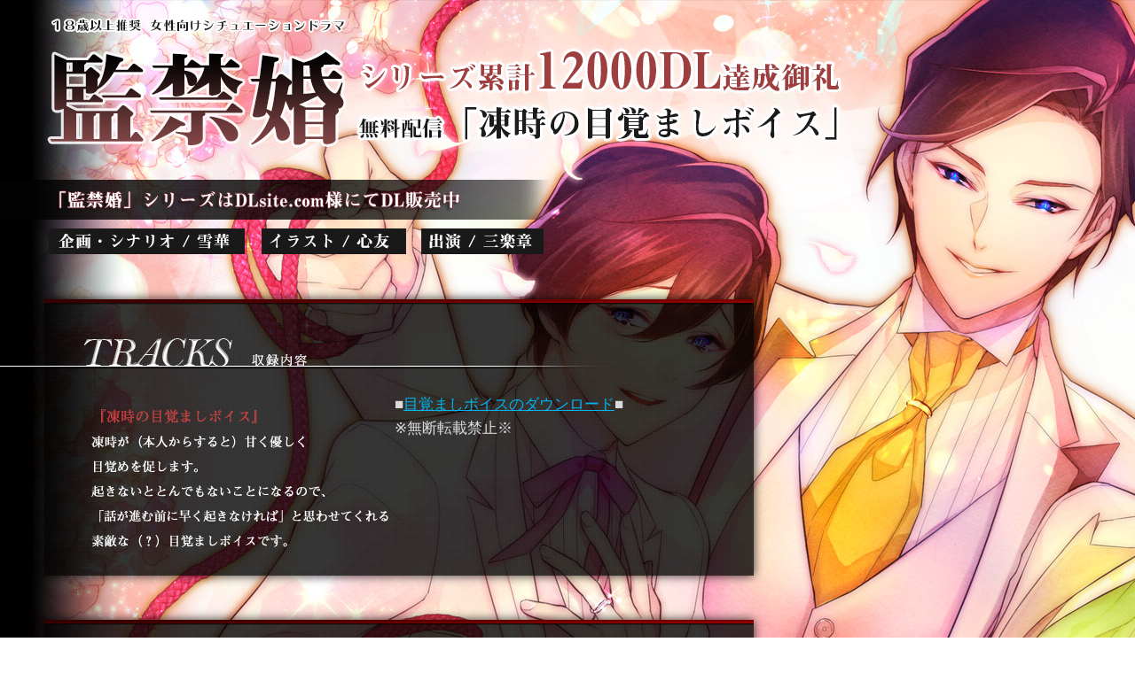

--- FILE ---
content_type: text/html
request_url: http://dusk-drama.net/12000/
body_size: 2585
content:
<!doctype html>
<html>
<head>
<link rel="shortcut icon" href="favicon.ico">
<meta charset="utf-8">
<title>監禁婚 │ DUSK -ダスク-</title>
<meta name="description" content="監禁婚">
<meta name="keywords" content="女性向け,シチュエーションCD,ドラマCD">
<meta name="viewport" content="width=1000">
<link href="css/normalize.css" rel="stylesheet" type="text/css">
<link rel="stylesheet" href="css/jquery.fancybox.css" />
<link rel="stylesheet" href="css/style.css" media="(min-width:1001px)">
<link rel="stylesheet" href="css/style-sp.css"  media="(max-width:1000px)">

<!--[if lt IE 9]>
<script type="text/javascript" src="js/html5shiv.js"></script>
<![endif]-->

<script type="text/javascript" src="http://ajax.googleapis.com/ajax/libs/jquery/1.10.2/jquery.min.js"></script>
<script src="js/smoothscroll.js" type="text/javascript"></script>
<script src="js/smartrollover.js" type="text/javascript"></script>
<script type="text/javascript" src="js/jquery.fancybox.js"></script>
<script src="js/expression.js" type="text/javascript"></script>
</head>

<body>
<div id="primary">

<header>
	<div class="logo">
    	監禁婚シリーズ
    	18歳以上推奨 女性向けシチュエーションCD　DL販売中
    </div>
</header>

<div id="content-primary">
	<article>

        <div class="content tracks">
        	<h2>TRACKS 収録内容</h2>
        	<div class="tracklist">
            </div>


<br><span style="color:#dbdbdb; ">
■<a href="touji_WakeUp.mp3" 
target="_blank">目覚ましボイスのダウンロード</a>■<br>
※無断転載禁止※


            </div>
            </div>        <div class="content information">
        	<h2>INFORMATION インフォメーション</h2>
            <div class="info-primary">


<div class="info-list">
                	<h3>シリーズのご購入</h3>
                    <p>「監禁婚」シリーズはDLsite.com様にてDL販売中<br> 
<a href="http://www.dlsite.com/girls/fsr/=/keyword_work_name/%22%E7%9B%A3%E7%A6%81%E5%A9%9A%22+SRI0000017865/from/work.series" 
target="_blank"><img src="http://www.dlsite.com/img/dlsite1.gif" 
border="0" ></a> 

                    </p>
                </div>


            </div>
                </div>

	</article>
</div>

<div id="footer">
	<div class="topback"><a href="#topback"></a></div>
	<div class="dusk-logo"><a href="../">Dusk</a></div>
    <div class="cc">DUSK -ダスク-　copyrights 2017. - DUSK - All rights reserved.</div>
</div>

</div>

</body>
</html>

--- FILE ---
content_type: text/css
request_url: http://dusk-drama.net/12000/css/style.css
body_size: 8020
content:
@charset "utf-8";
@import url(https://fonts.googleapis.com/earlyaccess/notosansjapanese.css);
/* CSS Document */

/*------------------------------------------------------------------------------------------------------------------
　base style
-------------------------------------------------------------------------------------------------------------------*/

body{	
color:#343434;
font-size:17px;
margin:0;
height:100%;
position:relative;
font-family: "ヒラギノ角ゴ Pro W3", "Hiragino Kaku Gothic Pro", "メイリオ", Meiryo, Osaka, "ＭＳ Ｐゴシック", "MS PGothic", sans-serif;
line-height:1.6;
overflow-x:hidden;
background-image:url(../image/back.jpg);
background-attachment:fixed;
background-position:center top;
}

body > #primary {
height: auto;
}


a:link {color:#00b4ef; text-decoration:underline;}
a:visited {color:#00b4ef; text-decoration:underline;}
a:hover {color:#5cd7ff; text-decoration:underline;}

img{
border:0;
vertical-align: bottom;
}

.sp {
	display:none;
}

/*------------------------------------------------------------------------------------------------------------------
　Expression
-------------------------------------------------------------------------------------------------------------------*/

.clear { clear:both; }
.under { margin-bottom:20px; }
.right { float:right;}
.left { float:left;}

.ro img:hover,.ro:hover {
	opacity:0.8;
	filter: alpha(opacity=80);
	-ms-filter: "alpha( opacity=80 )";
}

div:after,
section:after,
article:after,
ul:after {
    content: "";
    display: block;
    clear: both;
}

/*------------------------------------------------------------------------------------------------------------------
　Primary
-------------------------------------------------------------------------------------------------------------------*/

#primary {
width:100%;
height:100%;
margin-left: auto;
margin-right: auto;
text-align: left;
}

article {
width:1000px;
margin-left:auto;
margin-right:auto;
position:relative;
}

/*------------------------------------------------------------------------------------------------------------------
　Header
-------------------------------------------------------------------------------------------------------------------*/

header {
	width:1000px;
	margin-bottom:35px;
}

header .logo {
	background-image:url(../image/logo2.png);
	width:1000px;
	height:303px;
	display:block;
	overflow: hidden;
	text-indent: 100%;
	white-space: nowrap;
}

/*------------------------------------------------------------------------------------------------------------------
　Footer
-------------------------------------------------------------------------------------------------------------------*/

#footer {
	width:100%;
	background-image:url(../image/footer2.png);
	height:211px;
	position:relative;
}

.topback a {
	background-image:url(../image/topback.png);
	width:84px;
	height:84px;
	display:block;
	overflow: hidden;
	text-indent: 100%;
	white-space: nowrap;
	position:absolute;
	top:-134px;
	right:50px;
	transition:0.3s;
}

.topback a:hover {
	top:-144px;
}

.dusk-logo {
	background-image:url(../image/flogo-dusk.png);
	width:124px;
	height:38px;
	display:block;
	overflow: hidden;
	text-indent: 100%;
	white-space: nowrap;
	position:absolute;
	top:70px;
	left:819px;
}

.dusk-logo a {
	width:124px;
	height:38px;
	display:block;
}

#footer .cc {
	position:absolute;
	font-size:13px;
	color:#c0c0c0;
	top:176px;
	left:45px;
}

/*------------------------------------------------------------------------------------------------------------------
　Additional
-------------------------------------------------------------------------------------------------------------------*/

#content-primary {
	width:1000px;
}

.content {
	background-image:url(../image/box-back.png);
	width:710px;
	margin-left:50px;
	box-shadow: 0px 0px 11px rgba(0, 0, 0, 0.80);
    -moz-box-shadow: 0px 0px 11px rgba(0, 0, 0, 0.80);
    -webkit-box-shadow: 0px 0px 11px rgba(0, 0, 0, 0.80);
	padding-top:40px;
	padding-bottom:20px;
	padding-left:45px;
	padding-right:45px;
	margin-bottom:50px;
}

.content:before {
	content:"";
	display:block;
	background-image:url(../image/box-topline.png);
	width:800px;
	height:9px;
	margin-top:-40px;
	margin-left:-45px;
}

.content h2 {
	width:850px;
	height:79px;
	margin:0;
	padding:0;
	display:block;
	margin-left:-95px;
	margin-top:-10px;
	overflow: hidden;
	text-indent: 200%;
	white-space: nowrap;
}

.content.story h2 { background-image:url(../image/subtitle01.png); }
.content.character h2 { background-image:url(../image/subtitle02.png); }
.content.tracks h2 { background-image:url(../image/subtitle03.png); }
.content.information h2 { background-image:url(../image/subtitle04.png); }


/* ----------------------------------------- 
 story 
-------------------------------------------*/

.content.story {
}

.content.story h3 {
	overflow: hidden;
	text-indent: 200%;
	white-space: nowrap;
}

.content.story p {
	background-image:url(../image/story.png);
	margin:0;
	padding:0;
	width:694px;
	height:268px;
	overflow: hidden;
	text-indent: 200%;
	white-space: nowrap;
	margin-top:-40px;
	margin-left:-10px;
	margin-bottom:10px;
}


/* ----------------------------------------- 
 character 
-------------------------------------------*/

.content.character {
}

.chara-primary {
	width:730px;
	margin-top:40px;
}

.chara-list {
	margin-bottom:30px;
}

.chara-list img {
	float:left;
	box-shadow: 0px 0px 11px rgba(0, 0, 0, 0.80);
    -moz-box-shadow: 0px 0px 11px rgba(0, 0, 0, 0.80);
    -webkit-box-shadow: 0px 0px 11px rgba(0, 0, 0, 0.80);
	margin-right:18px;
}

.chara-list .detail {
	overflow: hidden;
	text-indent: 200%;
	white-space: nowrap;
	width:535px;
}

.chara-list.character01 .detail {
	background-image:url(../image/charadetail01.png);
	float:left;
	height:176px;
}

.chara-list.character02 .detail {
	background-image:url(../image/charadetail02.png);
	float:left;
	height:180px;
}

.chara-list.character03 {
	background-image:url(../image/charadetail03.png);
	width:713px;
	height:97px;
	display:block;
}

.chara-list.character03 p {
	overflow: hidden;
	text-indent: 200%;
	white-space: nowrap;
}


/* ----------------------------------------- 
 tracks 
-------------------------------------------*/

.content.tracks {
}

.tracklist {
	background-image:url(../image/track.png);
	width:350px;
	height:174px;
	display:block;
	overflow: hidden;
	text-indent: 200%;
	white-space: nowrap;
	margin-top:40px;
	float:left;
}

.youtube {
	width:323px;
	float:right;
	margin-top:40px;
	margin-bottom:20px;
}


/* ----------------------------------------- 
 information 
-------------------------------------------*/

.content.information {
}

.info-primary {
	margin-top:40px;
}

.info-list {
	background-image:url(../image/line.gif);
	background-position:bottom;
	background-repeat:repeat-x;
	padding-bottom:20px;
	margin-bottom:20px;
}

.info-list:last-of-type {
	background-image:none;
	padding-bottom:0;
}

.info-list h3 {
	background-color:#000000;
	width:150px;
	height:42px;
	color:#ffffff;
	display:block;
	float:left;
	line-height:42px;
	text-align:center;
	margin:0;
	padding:0;
	margin-right:25px;
	font-size:16px;
	font-family: "游明朝", YuMincho, "ヒラギノ明朝 ProN W3", "Hiragino Mincho ProN", "HG明朝E", "ＭＳ Ｐ明朝", "ＭＳ 明朝", serif;
}

.info-list p {
	float:left;
	width:532px;
	font-size:15px;
	font-family: "游明朝", YuMincho, "ヒラギノ明朝 ProN W3", "Hiragino Mincho ProN", "HG明朝E", "ＭＳ Ｐ明朝", "ＭＳ 明朝", serif;
	color:#ffffff;
	text-shadow: 2px 2px 2px #000000;
	margin:0;
	padding:0;
	margin-top:-3px;
}

.info-list .bana {
	color:#ffffff;
	font-size:15px;
	font-family: "游明朝", YuMincho, "ヒラギノ明朝 ProN W3", "Hiragino Mincho ProN", "HG明朝E", "ＭＳ Ｐ明朝", "ＭＳ 明朝", serif;
	line-height:18px;
	display:block;
	padding-top:15px;
}

.info-list .bana img {
	float:left;
	margin-right:20px;
}

.info-list img.tw {
	margin-right:20px;
}

.info-list .tw {
	float:left;
	width:auto;
}


--- FILE ---
content_type: text/css
request_url: http://dusk-drama.net/12000/css/style-sp.css
body_size: 8811
content:
@charset "utf-8";
@import url(https://fonts.googleapis.com/earlyaccess/notosansjapanese.css);
/* CSS Document */

/*------------------------------------------------------------------------------------------------------------------
　base style
-------------------------------------------------------------------------------------------------------------------*/

body{	
color:#343434;
font-size:17px;
margin:0;
height:100%;
position:relative;
font-family: "ヒラギノ角ゴ Pro W3", "Hiragino Kaku Gothic Pro", "メイリオ", Meiryo, Osaka, "ＭＳ Ｐゴシック", "MS PGothic", sans-serif;
line-height:1.6;
overflow-x:hidden;
background-image:url(../image/back-sp.png);
}

body > #primary {
height: auto;
}


a:link {color:#00b4ef; text-decoration:underline;}
a:visited {color:#00b4ef; text-decoration:underline;}
a:hover {color:#5cd7ff; text-decoration:underline;}

img{
border:0;
vertical-align: bottom;
}

.sp {
	display:none;
}

/*------------------------------------------------------------------------------------------------------------------
　Expression
-------------------------------------------------------------------------------------------------------------------*/

.clear { clear:both; }
.under { margin-bottom:20px; }
.right { float:right;}
.left { float:left;}

.ro img:hover,.ro:hover {
	opacity:0.8;
	filter: alpha(opacity=80);
	-ms-filter: "alpha( opacity=80 )";
}

div:after,
section:after,
article:after,
ul:after {
    content: "";
    display: block;
    clear: both;
}

/*------------------------------------------------------------------------------------------------------------------
　Primary
-------------------------------------------------------------------------------------------------------------------*/

#primary {
width:100%;
height:100%;
margin-left: auto;
margin-right: auto;
text-align: left;
background-image:url(../image/back_sp.jpg);
background-position:center top;
background-repeat:no-repeat;
}

article {
width:1000px;
margin-left:auto;
margin-right:auto;
position:relative;
}

/*------------------------------------------------------------------------------------------------------------------
　Header
-------------------------------------------------------------------------------------------------------------------*/

header {
	width:1000px;
	margin-bottom:35px;
	padding-top:600px;
}

header .logo {
	background-image:url(../image/logo2.png);
	width:1000px;
	height:303px;
	display:block;
	overflow: hidden;
	text-indent: 100%;
	white-space: nowrap;
}

/*------------------------------------------------------------------------------------------------------------------
　Footer
-------------------------------------------------------------------------------------------------------------------*/

#footer {
	width:100%;
	background-image:url(../image/footer2.png);
	height:211px;
	position:relative;
}

.topback a {
	display:none;
}

.dusk-logo {
	background-image:url(../image/flogo-dusk.png);
	width:124px;
	height:38px;
	display:block;
	overflow: hidden;
	text-indent: 100%;
	white-space: nowrap;
	position:absolute;
	top:70px;
	left:819px;
}

.dusk-logo a {
	width:124px;
	height:38px;
	display:block;
}

#footer .cc {
	position:absolute;
	font-size:13px;
	color:#c0c0c0;
	top:176px;
	left:45px;
}

/*------------------------------------------------------------------------------------------------------------------
　Additional
-------------------------------------------------------------------------------------------------------------------*/

#content-primary {
	width:1000px;
}

.content {
	background-image:url(../image/box-back.png);
	background-color:#363636;
	width:810px;
	margin-left:50px;
	box-shadow: 0px 0px 11px rgba(0, 0, 0, 0.80);
    -moz-box-shadow: 0px 0px 11px rgba(0, 0, 0, 0.80);
    -webkit-box-shadow: 0px 0px 11px rgba(0, 0, 0, 0.80);
	padding-top:40px;
	padding-bottom:20px;
	padding-left:45px;
	padding-right:45px;
	margin-bottom:50px;
	border-bottom:3px solid #171717;
}

.content:before {
	content:"";
	display:block;
	background-color:#350000;
	width:900px;
	height:5px;
	margin-top:-40px;
	margin-left:-45px;
}

.content h2 {
	width:850px;
	height:79px;
	margin:0;
	padding:0;
	display:block;
	margin-left:-95px;
	margin-top:-10px;
	overflow: hidden;
	text-indent: 200%;
	white-space: nowrap;
}

.content.story h2 { background-image:url(../image/subtitle01.png); }
.content.character h2 { background-image:url(../image/subtitle02.png); }
.content.tracks h2 { background-image:url(../image/subtitle03.png); }
.content.information h2 { background-image:url(../image/subtitle04.png); }
.content.information h3 { background-image:url(../image/subtitle05.png); }

/* ----------------------------------------- 
 ss
-------------------------------------------*/

.content.ss {
}

.content.ss h3 {
	overflow: hidden;
	text-indent: 200%;
	white-space: nowrap;
}

.content.ss p {
	background-image:url(../image/story.png);
	margin:0;
	padding:0;
	width:694px;
	height:268px;
	overflow: hidden;
	text-indent: 200%;
	white-space: nowrap;
	margin-top:-40px;
	margin-left:-10px;
	margin-bottom:10px;
}



/* ----------------------------------------- 
 story 
-------------------------------------------*/

.content.story {
}

.content.story h3 {
	overflow: hidden;
	text-indent: 200%;
	white-space: nowrap;
}

.content.story p {
	background-image:url(../image/story.png);
	margin:0;
	padding:0;
	width:694px;
	height:268px;
	overflow: hidden;
	text-indent: 200%;
	white-space: nowrap;
	margin-top:-40px;
	margin-left:-10px;
	margin-bottom:10px;
}


/* ----------------------------------------- 
 character 
-------------------------------------------*/

.content.character {
}

.chara-primary {
	width:730px;
	margin-top:40px;
}

.chara-list {
	margin-bottom:30px;
}

.chara-list img {
	float:left;
	box-shadow: 0px 0px 11px rgba(0, 0, 0, 0.80);
    -moz-box-shadow: 0px 0px 11px rgba(0, 0, 0, 0.80);
    -webkit-box-shadow: 0px 0px 11px rgba(0, 0, 0, 0.80);
	margin-right:18px;
}

.chara-list .detail {
	overflow: hidden;
	text-indent: 200%;
	white-space: nowrap;
	width:535px;
}

.chara-list.character01 .detail {
	background-image:url(../image/charadetail01.png);
	float:left;
	height:176px;
}

.chara-list.character02 .detail {
	background-image:url(../image/charadetail02.png);
	float:left;
	height:180px;
}

.chara-list.character03 {
	background-image:url(../image/charadetail03.png);
	width:713px;
	height:97px;
	display:block;
}

.chara-list.character03 p {
	overflow: hidden;
	text-indent: 200%;
	white-space: nowrap;
}


/* ----------------------------------------- 
 tracks 
-------------------------------------------*/

.content.tracks {
}

.tracklist {
	background-image:url(../image/track.png);
	width:350px;
	height:174px;
	display:block;
	overflow: hidden;
	text-indent: 200%;
	white-space: nowrap;
	margin-top:40px;
	float:left;
}

.youtube {
	width:323px;
	float:right;
	margin-top:40px;
	margin-bottom:20px;
}


/* ----------------------------------------- 
 information 
-------------------------------------------*/

.content.information {
}

.info-primary {
	margin-top:40px;
}

.info-list {
	background-image:url(../image/line.gif);
	background-position:bottom;
	background-repeat:repeat-x;
	padding-bottom:20px;
	margin-bottom:20px;
}

.info-list:last-of-type {
	background-image:none;
	padding-bottom:0;
}

.info-list h3 {
	background-color:#000000;
	width:150px;
	height:42px;
	color:#ffffff;
	display:block;
	float:left;
	line-height:42px;
	text-align:center;
	margin:0;
	padding:0;
	margin-right:25px;
	font-size:16px;
	font-family: "游明朝", YuMincho, "ヒラギノ明朝 ProN W3", "Hiragino Mincho ProN", "HG明朝E", "ＭＳ Ｐ明朝", "ＭＳ 明朝", serif;
}

.info-list p {
	float:left;
	width:532px;
	font-size:15px;
	font-family: "游明朝", YuMincho, "ヒラギノ明朝 ProN W3", "Hiragino Mincho ProN", "HG明朝E", "ＭＳ Ｐ明朝", "ＭＳ 明朝", serif;
	color:#ffffff;
	text-shadow: 2px 2px 2px #000000;
	margin:0;
	padding:0;
	margin-top:-3px;
}

.info-list .bana {
	color:#ffffff;
	font-size:15px;
	font-family: "游明朝", YuMincho, "ヒラギノ明朝 ProN W3", "Hiragino Mincho ProN", "HG明朝E", "ＭＳ Ｐ明朝", "ＭＳ 明朝", serif;
	line-height:18px;
	display:block;
	padding-top:15px;
}

.info-list .bana img {
	float:left;
	margin-right:20px;
}

.info-list img.tw {
	margin-right:20px;
}

.info-list .tw {
	float:left;
	width:auto;
}

--- FILE ---
content_type: application/javascript
request_url: http://dusk-drama.net/12000/js/expression.js
body_size: 1222
content:
// JavaScript Document

// array get last ----------------------------------------------------------------------------------------------------------

// home - what's new //
$(document).ready(function(){
$(".infobox .info-contents:last-child").addClass("last");
});

// Autolink  ----------------------------------------------------------------------------------------------------------

$(document).ready(function(){
        $(".autolink").each(function(){
            $(this).html( $(this).html().replace(/((http|https|ftp):\/\/[\w?=&.\/-;#~%-]+(?![\w\s?&.\/;#~%"=-]*>))/g, '<a href="$1" target="_blank">$1</a> ') );
        });
});

// Fancybox Auto  ----------------------------------------------------------------------------------------------------------

$(document).ready(function() {
$("a[href$='.jpg'],a[href$='.png'],a[href$='.gif']").attr('rel', 'gallery').fancybox();
});

// malihu-custom-scrollbar-plugin  ----------------------------------------------------------------------------------------------------------

(function($){
        $(window).on("load",function(){
            $("#information").mCustomScrollbar();
			$("#update").mCustomScrollbar();
        });
})(jQuery);